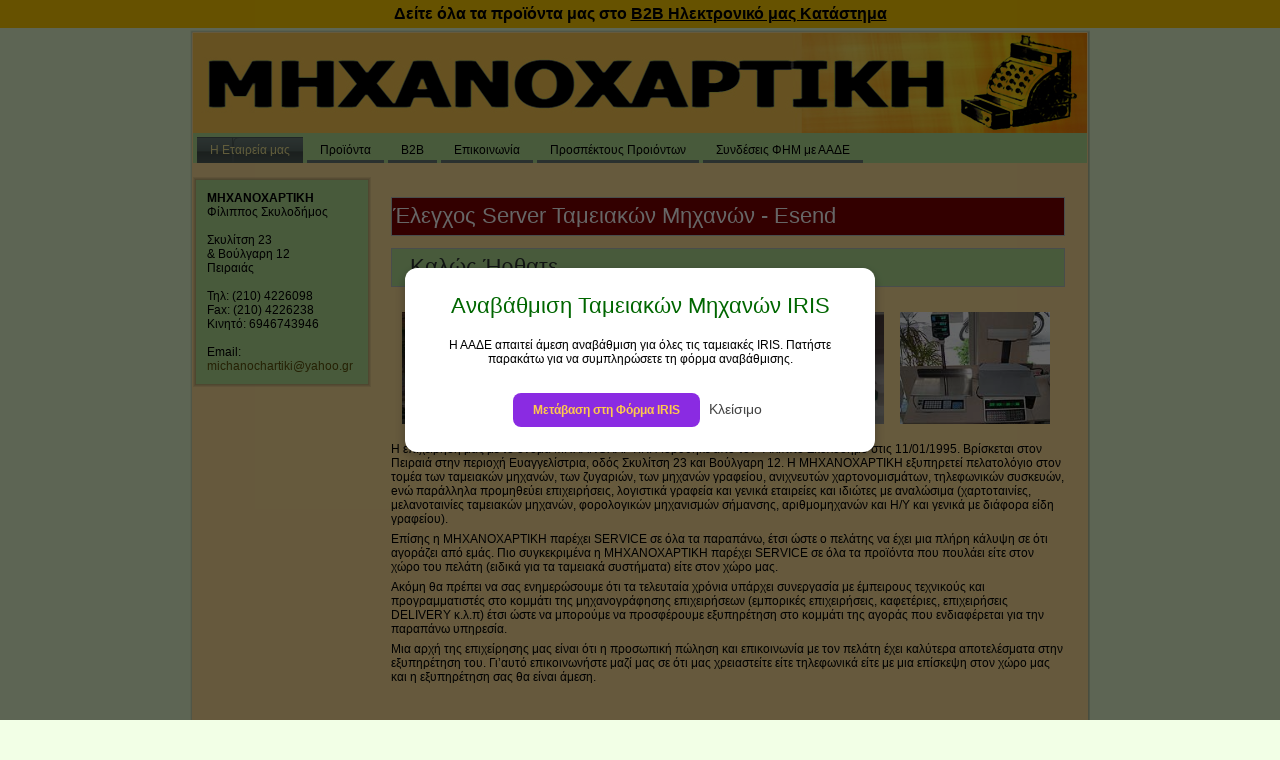

--- FILE ---
content_type: text/html
request_url: https://mixanoxartiki.gr/
body_size: 5095
content:
<!DOCTYPE html PUBLIC "-//W3C//DTD XHTML 1.0 Transitional//EN" "http://www.w3.org/TR/xhtml1/DTD/xhtml1-transitional.dtd">
<html xmlns="http://www.w3.org/1999/xhtml" dir="ltr" lang="el" xml:lang="el">
<head>
    <meta http-equiv="Content-Type" content="text/html; charset=UTF-8" />
    <meta http-equiv="X-UA-Compatible" content="IE=EmulateIE7" />
    <meta name="keywords" content="ΜΗΧΑΝΟΧΑΡΤΙΚΗ, Ταμειακές Μηχανές, Φορολογικοί Μηχανισμοί Σήμανσης, Ζυγοί, Τηλεφωνικές Συσκευές, Ανιχνευτές Καταμετρητές Χαρτονομισμάτων Κερμάτων, Μηχανές Γραφείου, Ετικετογράφοι, Αναλώσιμα, Αξεσουάρ Η/Υ, Συσκευές Εξοπλισμών Καταστημάτων, Service, Μηχανοχαρτική, Πειραιάς, Mixanoxartiki, Pireas"> 
    <meta name="description" content="ΜΗΧΑΝΟΧΑΡΤΙΚΗ, Ταμειακες Μηχανες, Φορολογικοι Μηχανισμοι Σημανσης, Ζυγοι, Τηλεφωνικες Συσκευες, Ανιχνευτες Καταμετρητες Χαρτονομισματων Κερματων, Μηχανες Γραφειου, Ετικετογραφοι, Αναλωσιμα, Αξεσουαρ Η/Υ, Συσκευες Εξοπλισμων Καταστηματων, Service, Πειραιας, Mixanoxartiki, Tameiakes mixanes, Pireas">
    <title>ΜΗΧΑΝΟΧΑΡΤΙΚΗ | Ταμειακές Μηχανές | Φορολογικοί Μηχανισμοί Σήμανσης | Ζυγοί | Τηλεφωνικές Συσκευές | Ανιχνευτές Καταμετρητές Χαρτονομισμάτων Κερμάτων | Μηχανές Γραφείου | Ετικετογράφοι | Αναλώσιμα | Αξεσουάρ Η/Υ | Συσκευές Εξοπλισμών Καταστημάτων | Service | Μηχανοχαρτική | Πειραιάς | Mixanoxartiki | Pireas</title>
    <!--<script type="text/javascript" src="script.js"></script>-->
    <link rel="stylesheet" href="css/mystyle.css" type="text/css" media="screen" />
    <link rel="stylesheet" href="css/style.css" type="text/css" media="screen" />
    <!--[if IE 6]><link rel="stylesheet" href="css/style.ie6.css" type="text/css" media="screen" /><![endif]-->
    <!--[if IE 7]><link rel="stylesheet" href="css/style.ie7.css" type="text/css" media="screen" /><![endif]-->
  <link rel="stylesheet" type="text/css" href="scripts/fancybox/jquery.fancybox-1.3.1.css" media="screen" />
  <script type="text/javascript" src="scripts/fancybox/jquery-1.4.2.min.js"></script>
  <script type="text/javascript" src="scripts/fancybox/jquery.mousewheel-3.0.2.pack.js"></script>
  <script type="text/javascript" src="scripts/fancybox/jquery.fancybox-1.3.1.pack.js"></script>
  <script type="text/javascript" src="scripts/fancybox/run.js"></script>  
	<style>
.popup-overlay {
  position: fixed;
  top: 0;
  left: 0;
  width: 100%;
  height: 100%;
  background: rgba(0,0,0,0.6);
  display: none;
  justify-content: center;
  align-items: center;
  z-index: 999999;
}

.popup-box {
  background: #fff;
  padding: 25px;
  width: 420px;
  border-radius: 12px;
  text-align: center;
  font-family: Arial, sans-serif;
  box-shadow: 0 4px 12px rgba(0,0,0,0.3);
}

.popup-box h2 {
  margin-top: 0;
}

.popup-btn {
  display: inline-block;
  margin-top: 15px;
  padding: 10px 20px;
  background: #8A2BE2;
  color: #fff;
  border-radius: 8px;
  text-decoration: none;
  font-weight: bold;
}

.popup-close {
  margin-top: 15px;
  background: none;
  border: none;
  font-size: 14px;
  cursor: pointer;
  color: #444;
}
</style>
</head>
<body>
    <div id="banner-top" style="position: relative; z-index: 9999; background-color: #ffcc00; color: #000;
text-align: center; padding: 5px 0 !important; font-size: 16px !important; font-weight: bold;">
    Δείτε όλα τα προϊόντα μας στο 
    <a href="https://b2b.mixanoxartiki.gr/index.php?route=product/category&path=59" target="_blank" style="color: #000; text-decoration: underline;">
        B2B Ηλεκτρονικό μας Κατάστημα
    </a>
</div>
<div style="height: 30px;"></div>  
<div id="my-page-background-simple-gradient">
    <div id="my-main">
        <div class="my-Sheet">
            <div class="my-Sheet-tl"></div>
            <div class="my-Sheet-tr"></div>
            <div class="my-Sheet-bl"></div>
            <div class="my-Sheet-br"></div>
            <div class="my-Sheet-tc"></div>
            <div class="my-Sheet-bc"></div>
            <div class="my-Sheet-cl"></div>
            <div class="my-Sheet-cr"></div>
            <div class="my-Sheet-cc"></div>
            <div class="my-Sheet-body">
                <div class="my-Header">
                    <div class="my-Header-jpeg"></div>

                </div>
                <div class="my-nav">
                  <div class="l"></div>
                  <div class="r"></div>
                  <ul class="my-menu">
                    <li>
                      <a href="index.html" class=" active"><span class="l"></span><span class="r"></span><span class="t">Η Εταιρεία μας</span></a>
                    </li>
                    <li>
                      <a href="products.html"><span class="l"></span><span class="r"></span><span class="t">Προϊόντα</span></a>
                      <ul>
                        <li><a href="products.html#link1">Ταμειακές Μηχανές</a></li>
                        <li><a href="products.html">Φορολογικοί Μηχανισμοί Σήμανσης</a></li>
                        <li><a href="products.html#link2">Ζυγοί</a></li>
                        <li><a href="products.html">Τηλεφωνικές Συσκευές</a></li>
                        <li><a href="products.html">Ανιχνευτές-Καταμετρητές Χαρτονομισμάτων-Κερμάτων</a></li>
                        <li><a href="products.html#link3">Μηχανές Γραφείου</a></li>
                        <li><a href="products.html#link4">Ετικετογράφοι</a></li>
                        <li><a href="products.html#link5">Αναλώσιμα</a></li>
                        <li><a href="products.html">Αξεσουάρ Η/Υ</a></li>
                        <li><a href="products.html#link6">Συσκευές Εξοπλισμών Καταστημάτων</a></li>
                        <li><a href="products.html#link7">Service</a></li>
                        <li><a href="products.html#link8">Εμπορικές Εφαρμογές</a></li>
                        <li><a href="products.html#link9">Εφαρμογές Μαζικής Εστίασης</a></li>
                      </ul>
                    </li>
					  <li>
					<a href="https://b2b.mixanoxartiki.gr/index.php?route=product/category&path=59"><span class="l"></span><span class="r"></span><span                           class="t">B2B</span></a>
						</li>
                    <li>
                      <a href="contact.php"><span class="l"></span><span class="r"></span><span class="t">Επικοινωνία</span></a>
                    </li>
					<li>
					<a href="https://drive.google.com/drive/folders/1HwBQ598rix2GSI1WrPoVMSj655LYMB-k?usp=sharing"><span class="l"></span><span class="r"></span><span                           class="t">Προσπέκτους Προιόντων</span></a>
						</li>
					  	<li>
							<a href="https://drive.google.com/drive/folders/1vL5yF_-kMeq3PFyDNvKescaIKqpdXgsu?usp=sharing"><span class="l"></span><span class="r"></span><span                           class="t">Συνδέσεις ΦΗΜ με ΑΑΔΕ</span></a>
				</li>
                  </ul>
                </div><br />
                <div class="my-contentLayout">
                    <div class="my-sidebar1">
                        <div class="my-Block">
                            <div class="my-Block-tl"></div>
                            <div class="my-Block-tr"></div>
                            <div class="my-Block-bl"></div>
                            <div class="my-Block-br"></div>
                            <div class="my-Block-tc"></div>
                            <div class="my-Block-bc"></div>
                            <div class="my-Block-cl"></div>
                            <div class="my-Block-cr"></div>
                            <div class="my-Block-cc"></div>
                            <div class="my-Block-body">
                                        <div class="my-BlockContent">
                                            <div class="my-BlockContent-body">
                                                <div>
                                                <b>ΜΗΧΑΝΟΧΑΡΤΙΚΗ</b><br />
                                                Φίλιππος Σκυλοδήμος<br /><br />
                                                Σκυλίτση 23<br />
                                                & Βούλγαρη 12<br />
                                                Πειραιάς<br />
                                                <br />
                                                Τηλ: (210) 4226098 <br />
                                                Fax: (210) 4226238<br />
                                                Κινητό: 6946743946<br />
                                                <br />
                                                Email: <a href="mailto:michanochartiki@yahoo.gr?subject=info">michanochartiki@yahoo.gr</a>
                                                </a>
                                                <br />
                                                </div>
                                            <div class="cleared"></div>
											</div>								
                                        </div>                                            							           							                 <div class="cleared"></div>
								</div>								
                            </div>  
					 	</div> 
                    <div class="my-content">
                        <div class="my-Post">
                            <div class="my-Post-body">
                        <div class="my-Post-inner">
							<div style="background-color:maroon" class="my-PostMetadataHeader">
                                            <h2  class="my-PostHeader">
												
												<a style="color:white" href="https://e-tamiakes.gr/test.php"> Έλεγχος Server Ταμειακών Μηχανών - Esend</a>                            </h2>
						             	</div>	
							<p></p>
                                        <div class="my-PostMetadataHeader">
                                            <h2 class="my-PostHeader">
                                                <img src="images/PostHeaderIcon.png" width="11" height="11" alt="PostHeaderIcon" />
                                                Καλώς Ήρθατε
                                            </h2>											
						             	</div>
							
								
                                        <br />
                                         <table class="table" cellspacing="10" width="100%">
                                           <tr>
                                             <td width="25%" valign="top">
                                                <a href="images/shop.jpg" rel="photos"><img src="images/th_shop.jpg" width="150px" /></a>
                                             </td>
                                             <td width="25%" valign="top">
                                                <a href="images/cashr01.jpg" rel="photos"><img src="images/th_cashr01.jpg" width="150px" /></a>
                                             </td>
                                             <td width="25%" valign="top">
                                                <a href="images/cashr02.jpg" rel="photos"><img src="images/th_cashr02.jpg" width="150px" /></a>
                                             </td>
                                             <td width="25%" valign="top">
                                                <a href="images/scale01.jpg" rel="photos"><img src="images/th_scale01.jpg" width="150px" /></a>
                                             </td>
                                           </tr>
                                         </table>
                                        <div class="my-PostContent">
                                            <p>
                                              Η επιχείρηση μας με το όνομα ΜΗΧΑΝΟΧΑΡΤΙΚΗ ιδρύθηκε από τον Φίλιππο Σκυλοδήμο
                                              στις 11/01/1995. Βρίσκεται στον Πειραιά στην περιοχή Ευαγγελίστρια, οδός Σκυλίτση
                                              23 και Βούλγαρη 12. Η ΜΗΧΑΝΟΧΑΡΤΙΚΗ εξυπηρετεί πελατολόγιο στον τομέα των ταμειακών μηχανών, των
                                              ζυγαριών, των μηχανών γραφείου, ανιχνευτών χαρτονομισμάτων, τηλεφωνικών συσκευών,
                                              eνώ παράλληλα προμηθεύει επιχειρήσεις, λογιστικά γραφεία και γενικά εταιρείες και
                                              ιδιώτες με αναλώσιμα (χαρτοταινίες, μελανοταινίες ταμειακών μηχανών, φορολογικών
                                              μηχανισμών σήμανσης, αριθμομηχανών και Η/Υ και γενικά με διάφορα είδη γραφείου).
                                            </p>
                                            <p>
                                              Επίσης η ΜΗΧΑΝΟΧΑΡΤΙΚΗ παρέχει SERVICE σε όλα τα παραπάνω, έτσι ώστε ο πελάτης
                                              να έχει μια πλήρη κάλυψη σε ότι αγοράζει από εμάς. Πιο συγκεκριμένα η ΜΗΧΑΝΟΧΑΡΤΙΚΗ παρέχει
                                              SERVICE σε όλα τα προϊόντα που πουλάει είτε στον χώρο του πελάτη (ειδικά
                                              για τα ταμειακά συστήματα) είτε στον χώρο μας.
                                            </p>
                                            <p>
                                              Ακόμη θα πρέπει να σας ενημερώσουμε ότι τα τελευταία χρόνια υπάρχει συνεργασία
                                              με έμπειρους τεχνικούς και προγραμματιστές στο κομμάτι της μηχανογράφησης
                                              επιχειρήσεων (εμπορικές επιχειρήσεις, καφετέριες, επιχειρήσεις DELIVERY
                                              κ.λ.π) έτσι ώστε να μπορούμε να προσφέρουμε εξυπηρέτηση στο κομμάτι της
                                              αγοράς που ενδιαφέρεται για την παραπάνω υπηρεσία.
                                            </p>
                                            <p>
                                              Mια αρχή της επιχείρησης μας είναι ότι η προσωπική πώληση και επικοινωνία
                                              με τον πελάτη έχει καλύτερα αποτελέσματα στην εξυπηρέτηση του. Γι’αυτό
                                              επικοινωνήστε μαζί μας σε ότι μας χρειαστείτε είτε τηλεφωνικά είτε με
                                              μια επίσκεψη στον χώρο μας και η εξυπηρέτηση σας θα είναι άμεση.
                                            </p>
                                               <br />
                                        </div>
                                        <div class="cleared"></div>
                        </div>

                            <div class="cleared"></div>
                            </div>
                        </div>
                    </div>
                </div>
                <div class="cleared"></div><div class="my-Footer">
                    <div class="my-Footer-inner">
                        <div class="my-Footer-text">
                          <p>
                            <a href="mailto:michanochartiki@yahoo.gr">mixanoxartiki.gr Copyright 2014</a>
                           </p>
                        </div>
                    </div>
                    <div class="my-Footer-background"></div>
                </div>
            <div class="cleared"></div>
            </div>
        </div>
    </div>
<div id="iris-popup" class="popup-overlay">
  <div class="popup-box">
    <h2>Αναβάθμιση Ταμειακών Μηχανών IRIS</h2>
    <p>Η ΑΑΔΕ απαιτεί άμεση αναβάθμιση για όλες τις ταμειακές IRIS.  
       Πατήστε παρακάτω για να συμπληρώσετε τη φόρμα αναβάθμισης.</p>

    <a href="https://b2b.mixanoxartiki.gr/index.php?route=product/category&path=88"
       class="popup-btn" target="_blank">
       Μετάβαση στη Φόρμα IRIS
    </a>

    <button class="popup-close">Κλείσιμο</button>
  </div>
</div>

<script>
  window.onload = function() {
      document.getElementById("iris-popup").style.display = "flex";
  };

  document.querySelector(".popup-close").onclick = function() {
      document.getElementById("iris-popup").style.display = "none";
  };
</script>


</body>
</html>


--- FILE ---
content_type: text/css
request_url: https://mixanoxartiki.gr/css/mystyle.css
body_size: 28
content:
.my-Text1
{
	text-decoration:none;
	margin: 0.2em 0;
	padding: 0;
	font-weight:normal;
	font-style:normal;
	letter-spacing:normal;
	word-spacing:normal;
	font-variant:normal;
	text-transform:none;
	text-align:left;
	text-indent:0;
	line-height:inherit;
  font-family: Verdana, Geneva, Arial, Helvetica, Sans-Serif;
  font-size: 17px;
	color: #000000;
}

.my-Text2
{
  font-family: Verdana, Geneva, Arial, Helvetica, Sans-Serif;
  font-size: 12px;
	color: #000000;
}


--- FILE ---
content_type: text/css
request_url: https://mixanoxartiki.gr/css/style.css
body_size: 6584
content:
/* begin Page */

body
{
	margin: 0 auto;
	padding: 0;
	background-color: #f2ffe6;
}

#my-main
{
	position: relative;
	width: 100%;
	left: 0;
	top: 0;
}





#my-page-background-simple-gradient
{
	position: absolute;
	background-image: url('../images/Page-BgSimpleGradient.jpg');
	background-repeat: repeat-x;
	top:0;
	width: 100%;
	height: 900px;
}

.cleared
{
	float: none;
	clear: both;
	margin: 0;
	padding: 0;
	border: none;
	font-size:1px;
}


form
{
	padding:0 !important;
	margin:0 !important;
}

table.position
{
	position: relative;
	width: 100%;
	table-layout: fixed;
}
/* end Page */

/* begin Box, Sheet */
.my-Sheet
{
	position:relative;
	z-index:0;
	margin:0 auto;
	width: 900px;
	min-width:15px;
	min-height:15px;
}

.my-Sheet-body
{
	position: relative;
	z-index: 1;
	padding: 3px;
}

.my-Sheet-tr, .my-Sheet-tl, .my-Sheet-br, .my-Sheet-bl, .my-Sheet-tc, .my-Sheet-bc,.my-Sheet-cr, .my-Sheet-cl
{
	position:absolute;
	z-index:-1;
}

.my-Sheet-tr, .my-Sheet-tl, .my-Sheet-br, .my-Sheet-bl
{
	width: 26px;
	height: 26px;
	background-image: url('../images/Sheet-s.png');
}

.my-Sheet-tl
{
	top:0;
	left:0;
	clip: rect(auto, 13px, 13px, auto);
}

.my-Sheet-tr
{
	top: 0;
	right: 0;
	clip: rect(auto, auto, 13px, 13px);
}

.my-Sheet-bl
{
	bottom: 0;
	left: 0;
	clip: rect(13px, 13px, auto, auto);
}

.my-Sheet-br
{
	bottom: 0;
	right: 0;
	clip: rect(13px, auto, auto, 13px);
}

.my-Sheet-tc, .my-Sheet-bc
{
	left: 13px;
	right: 13px;
	height: 26px;
	background-image: url('../images/Sheet-h.png');
}

.my-Sheet-tc
{
	top: 0;
	clip: rect(auto, auto, 13px, auto);
}

.my-Sheet-bc
{
	bottom: 0;
	clip: rect(13px, auto, auto, auto);
}

.my-Sheet-cr, .my-Sheet-cl
{
	top: 13px;
	bottom: 13px;
	width: 26px;
	background-image: url('../images/Sheet-v.png');
}

.my-Sheet-cr
{
	right:0;
	clip: rect(auto, auto, auto, 13px);
}

.my-Sheet-cl
{
	left:0;
	clip: rect(auto, 13px, auto, auto);
}

.my-Sheet-cc
{
	position:absolute;
	z-index:-1;
	top: 13px;
	left: 13px;
	right: 13px;
	bottom: 13px;
	background-color: #ffe099;
}


.my-Sheet
{
	margin-top: 30px !important;
}

#my-page-background-simple-gradient, #my-page-background-gradient, #my-page-background-glare
{
	min-width:900px;
}

/* end Box, Sheet */

/* begin Header */
div.my-Header
{
	margin: 0 auto;
	position: relative;
	z-index:0;
	width: 894px;
	height: 100px;
}


div.my-Header-jpeg
{
	position: absolute;
	z-index:-1;
	top: 0;
	left: 0;
	width: 894px;
	height: 100px;
	background-image: url('../images/Header.jpg');
	background-repeat: no-repeat;
	background-position: center center;
}
/* end Header */

/* begin Menu */
/* menu structure */

.my-menu a, .my-menu a:link, .my-menu a:visited, .my-menu a:hover
{
	text-align:left;
	text-decoration:none;
	outline:none;
	letter-spacing:normal;
	word-spacing:normal;
}

.my-menu, .my-menu ul
{
	margin: 0;
	padding: 0;
	border: 0;
	list-style-type: none;
	display: block;
}

.my-menu li
{
	margin: 0;
	padding: 0;
	border: 0;
	display: block;
	float: left;
	position: relative;
	z-index: 5;
	background:none;
}

.my-menu li:hover
{
	z-index: 10000;
	white-space: normal;
}

.my-menu li li
{
	float: none;
}

.my-menu ul
{
	visibility: hidden;
	position: absolute;
	z-index: 10;
	left: 0;
	top: 0;
	background:none;
}

.my-menu li:hover>ul
{
	visibility: visible;
	top: 100%;
}

.my-menu li li:hover>ul
{
	top: 0;
	left: 100%;
}

.my-menu:after, .my-menu ul:after
{
	content: ".";
	height: 0;
	display: block;
	visibility: hidden;
	overflow: hidden;
	clear: both;
}
.my-menu, .my-menu ul
{
	min-height: 0;
}

.my-menu ul
{
	background-image: url(../images/spacer.gif);
	padding: 10px 30px 30px 30px;
	margin: -10px 0 0 -30px;
}

.my-menu ul ul
{
	padding: 30px 30px 30px 10px;
	margin: -30px 0 0 -10px;
}





/* menu structure */

.my-menu
{
	padding: 4px 2px 0px 2px;
}

.my-nav
{
	position: relative;
	height: 30px;
	z-index: 100;
}

.my-nav .l, .my-nav .r
{
	position: absolute;
	z-index: -1;
	top: 0;
	height: 30px;
	background-image: url('../images/nav.png');
}

.my-nav .l
{
	left: 0;
	right:0px;
}

.my-nav .r
{
	right: 0;
	width: 894px;
	clip: rect(auto, auto, auto, 894px);
}


/* end Menu */

/* begin MenuItem */
.my-menu ul li
{
	clear: both;
}

.my-menu a
{
	position:relative;
	display: block;
	overflow:hidden;
	height: 26px;
	cursor: pointer;
	text-decoration: none;
	margin-right: 2px;
	margin-left: 2px;
}


.my-menu a .r, .my-menu a .l
{
	position:absolute;
	display: block;
	top:0;
	z-index:-1;
	height: 78px;
	background-image: url('../images/MenuItem.png');
}

.my-menu a .l
{
	left:0;
	right:6px;
}

.my-menu a .r
{
	width:600 /*412px;*/
	right:0;
	clip: rect(auto, auto, auto, 406px);
}

.my-menu a .t 
{
font-family: Verdana, Geneva, Arial, Helvetica, Sans-Serif;
font-size: 12px;
	color: #000000;
	padding: 0 7px;
	margin: 0 6px;
	line-height: 26px;
	text-align: center;
}

.my-menu a:hover .l, .my-menu a:hover .r
{
	top:-26px;
}

.my-menu li:hover>a .l, .my-menu li:hover>a .r
{
	top:-26px;
}

.my-menu li:hover a .l, .my-menu li:hover a .r
{
	top:-26px;
}
.my-menu a:hover .t
{
	color: #000000;
}

.my-menu li:hover a .t
{
	color: #000000;
}

.my-menu li:hover>a .t
{
	color: #000000;
}


.my-menu a.active .l, .my-menu a.active .r
{
	top: -52px;
}

.my-menu a.active .t
{
	color: #F3E895;
}


/* end MenuItem */

/* begin MenuSubItem */
.my-menu ul a
{
	display:block;
	text-align: center;
	white-space: nowrap;
	height: 20px;
	width: 370px;
	overflow:hidden;
	line-height: 20px;
	margin-right: auto;


	background-image: url('../images/subitem-bg.png');
	background-position: left top;
	background-repeat: repeat-x;
	border-width: 0px;
	border-style: solid;
}

.my-nav ul.my-menu ul span, .my-nav ul.my-menu ul span span
{
	display: inline;
	float: none;
	margin: inherit;
	padding: inherit;
	background-image: none;
	text-align: inherit;
	text-decoration: inherit;
}

.my-menu ul a, .my-menu ul a:link, .my-menu ul a:visited, .my-menu ul a:hover, .my-menu ul a:active, .my-nav ul.my-menu ul span, .my-nav ul.my-menu ul span span
{
	text-align: left;
	text-indent: 12px;
	text-decoration: none;
	line-height: 20px;
	color: #000000;
font-family: Verdana, Geneva, Arial, Helvetica, Sans-Serif;
font-size: 12px;
}

.my-menu ul ul a
{
	margin-left: auto;
}

.my-menu ul li a:hover
{
	color: #000000;
	background-position: 0 -20px;
}

.my-menu ul li:hover>a
{
	color: #000000;
	background-position: 0 -20px;
}

.my-nav .my-menu ul li a:hover span, .my-nav .my-menu ul li a:hover span span
{
	color: #000000;
}

.my-nav .my-menu ul li:hover>a span, .my-nav .my-menu ul li:hover>a span span
{
	color: #000000;
}


/* end MenuSubItem */

/* begin ContentLayout */
.my-contentLayout
{
	position: relative;
	margin-bottom: 2px;
	width: 894px;
}
/* end ContentLayout */

/* begin Box, Block */
.my-Block
{
	position:relative;
	z-index:0;
	margin:0 auto;
	min-width:15px;
	min-height:15px;
}

.my-Block-body
{
	position: relative;
	z-index: 1;
	padding: 3px;
}

.my-Block-tr, .my-Block-tl, .my-Block-br, .my-Block-bl, .my-Block-tc, .my-Block-bc,.my-Block-cr, .my-Block-cl
{
	position:absolute;
	z-index:-1;
}

.my-Block-tr, .my-Block-tl, .my-Block-br, .my-Block-bl
{
	width: 26px;
	height: 26px;
	background-image: url('../images/Block-s.png');
}

.my-Block-tl
{
	top:0;
	left:0;
	clip: rect(auto, 13px, 13px, auto);
}

.my-Block-tr
{
	top: 0;
	right: 0;
	clip: rect(auto, auto, 13px, 13px);
}

.my-Block-bl
{
	bottom: 0;
	left: 0;
	clip: rect(13px, 13px, auto, auto);
}

.my-Block-br
{
	bottom: 0;
	right: 0;
	clip: rect(13px, auto, auto, 13px);
}

.my-Block-tc, .my-Block-bc
{
	left: 13px;
	right: 13px;
	height: 26px;
	background-image: url('../images/Block-h.png');
}

.my-Block-tc
{
	top: 0;
	clip: rect(auto, auto, 13px, auto);
}

.my-Block-bc
{
	bottom: 0;
	clip: rect(13px, auto, auto, auto);
}

.my-Block-cr, .my-Block-cl
{
	top: 13px;
	bottom: 13px;
	width: 26px;
	background-image: url('../images/Block-v.png');
}

.my-Block-cr
{
	right:0;
	clip: rect(auto, auto, auto, 13px);
}

.my-Block-cl
{
	left:0;
	clip: rect(auto, 13px, auto, auto);
}

.my-Block-cc
{
	position:absolute;
	z-index:-1;
	top: 13px;
	left: 13px;
	right: 13px;
	bottom: 13px;
	background-color: #b4e295;
}


.my-Block
{
	margin: 0px;
}

/* end Box, Block */

/* begin BlockHeader */
.my-BlockHeader
{
	position:relative;
	z-index:0;
	height: 30px;
	padding: 0 11px;
	margin-bottom: 0px;
}

.my-BlockHeader .t
{
	height: 30px;
	color: #B5C0BC;
font-family: Verdana, Geneva, Arial, Helvetica, Sans-Serif;
font-size: 12px;
	white-space : nowrap;
	padding: 0 6px;
	line-height: 30px;	
}





.my-header-tag-icon
{
    height: 30px;
	background-position:left top;
	background-image: url('../images/BlockHeaderIcon.png');
	padding:0 0 0 15px;
	background-repeat: no-repeat;
	min-height: 14px;
	margin: 0 0 0 5px;
}


/* end BlockHeader */

/* begin Box, BlockContent */
.my-BlockContent
{
	position:relative;
	z-index:0;
	margin:0 auto;
	min-width:1px;
	min-height:1px;
}

.my-BlockContent-body
{
	position: relative;
	z-index: 1;
	padding: 11px;
}



.my-BlockContent-body
{
	color:#000000;
font-family: Verdana, Geneva, Arial, Helvetica, Sans-Serif;
font-size: 12px;
}

.my-BlockContent-body a:link
{
	color: #5c520a;
font-family: Verdana, Geneva, Arial, Helvetica, Sans-Serif;
}

.my-BlockContent-body a:visited, .my-BlockContent-body a.visited
{
	color: #D3D9D7;
font-family: Verdana, Geneva, Arial, Helvetica, Sans-Serif;
text-decoration: none;
}

.my-BlockContent-body a:hover, .my-BlockContent-body a.hover
{
	color: #000000;
font-family: Verdana, Geneva, Arial, Helvetica, Sans-Serif;
text-decoration: none;
}

.my-BlockContent-body ul
{
	list-style-type: none;
	color: #000000;
	margin:0;
	padding:0;
}

.my-BlockContent-body ul li
{
font-family: Verdana, Geneva, Arial, Helvetica, Sans-Serif;
font-size: 12px;
line-height: 125%;
  line-height: 1.25em;
  padding: 0px 0 0px 12px;
  background-image: url('../images/BlockContentBullets.png');
  background-repeat: no-repeat;
}

/* end Box, BlockContent */

/* begin Box, Post */
.my-Post
{
	position:relative;
	z-index:0;
	margin:0 auto;
	min-width:1px;
	min-height:1px;
}

.my-Post-body
{
	position: relative;
	z-index: 1;
	padding: 13px;
}



.my-Post
{
	margin: 7px;
}

/* Start images */
a img
{
	border: 0;
}

.my-article img, img.my-article
{
	border: solid 1px #D8DEDC;
	margin: 1em;
}

.my-metadata-icons img
{
	border: none;
	vertical-align: middle;
	margin: 2px;
}
/* Finish images */

/* Start tables */

.my-article table, table.my-article
{
	border-collapse: collapse;
	margin: 1px;
	width:auto;
}

.my-article table, table.my-article .my-article tr, .my-article th, .my-article td
{
	background-color:Transparent;
}

.my-article th, .my-article td
{
	padding: 2px;
	border: solid 1px #669900;
	vertical-align: top;
	text-align:left;
}

.my-article th
{
	text-align: center;
	vertical-align: middle;
	padding: 7px;
}

/* Finish tables */

pre
{
	overflow: auto;
	padding: 0.1em;
}

/* end Box, Post */

/* begin PostMetadata */
.my-PostMetadataHeader
{
	padding:1px;
	background-color: #b4e295;
	border-color: #B5C0BC;
border-style: solid;
border-width: 1px;
}
/* end PostMetadata */

/* begin PostHeaderIcon */
.my-PostHeader
{
	text-decoration:none;
	margin: 0.2em 0;
	padding: 0;
	font-weight:normal;
	font-style:normal;
	letter-spacing:normal;
	word-spacing:normal;
	font-variant:normal;
	text-decoration:none;
	font-variant:normal;
	text-transform:none;
	text-align:left;
	text-indent:0;
	line-height:inherit;
font-family: "Trebuchet MS", Arial, Helvetica, Sans-Serif;
font-size: 22px;
	color: #2D3432;
}

.my-PostHeader a, .my-PostHeader a:link, .my-PostHeader a:visited, .my-PostHeader a:hover
{
font-family: "Trebuchet MS", Arial, Helvetica, Sans-Serif;
font-size: 22px;
	margin:0;
	color: #2D3432;
}

.my-PostHeader img
{
	border:none;
	vertical-align: middle;
	margin:0;
}
/* end PostHeaderIcon */

/* begin PostHeader */
.my-PostHeader a:link
{
font-family: "Trebuchet MS", Arial, Helvetica, Sans-Serif;
text-decoration: none;
text-align: left;
  color: #38423F;
}

.my-PostHeader a:visited, .my-PostHeader a.visited
{
font-family: "Trebuchet MS", Arial, Helvetica, Sans-Serif;
text-decoration: none;
text-align: left;
  color: #5E6E69;
}

.my-PostHeader a:hover, .my-PostHeader a.hovered
{
font-family: "Trebuchet MS", Arial, Helvetica, Sans-Serif;
text-decoration: none;
text-align: left;
  color: #171C1A;
}
/* end PostHeader */

/* begin PostContent */
/* Content Text Font & Color (Default) */
body
{
font-family: Verdana, Geneva, Arial, Helvetica, Sans-Serif;
font-size: 12px;
  color: #000000;
}


.my-PostContent p 
{
	margin: 0.5em 0;
}

.my-PostContent, .my-PostContent p
{
font-family: Verdana, Geneva, Arial, Helvetica, Sans-Serif;
  color: #000000;
}

.my-PostContent
{
  margin:0;
}


/* Start Content link style */
/*
The right order of link pseudo-classes: Link-Visited-Hover-Focus-Active.
http://www.w3schools.com/CSS/css_pseudo_classes.asp
http://meyerweb.com/eric/thoughts/2007/06/11/who-ordered-the-link-states/
*/
a
{
font-family: Verdana, Geneva, Arial, Helvetica, Sans-Serif;
text-decoration: none;
  color: #FFC94C;
}

/* Adds special style to an unvisited link. */
a:link
{
font-family: Verdana, Geneva, Arial, Helvetica, Sans-Serif;
text-decoration: none;
  color: #FFC94C;
}

/* Adds special style to a visited link. */
a:visited, a.visited
{
font-family: Verdana, Geneva, Arial, Helvetica, Sans-Serif;
text-decoration: none;
  color: #9FADA8;
}

/* :hover - adds special style to an element when you mouse over it. */
a:hover, a.hover
{
font-family: Verdana, Geneva, Arial, Helvetica, Sans-Serif;
text-decoration: none;
  color: #BAC4C1;
}

/* Finish Content link style */

/* Resert some headings default style & links default style for links in headings*/
h1, h2, h3, h4, h5, h6,
h1 a, h2 a, h3 a, h4 a, h5 a, h6 a
h1 a:hover, h2 a:hover, h3 a:hover, h4 a:hover, h5 a:hover, h6 a:hover
h1 a:visited, h2 a:visited, h3 a:visited, h4 a:visited, h5 a:visited, h6 a:visited
{
  font-weight: normal;
  font-style: normal;
  text-decoration: none;
}


/* Start Content headings Fonts & Colors  */
h1, h1 a, h1 a:link, h1 a:visited, h1 a:hover
{
font-family: "Trebuchet MS", Arial, Helvetica, Sans-Serif;
font-size: 29px;
  color: #006600;
}

h2, h2 a, h2 a:link, h2 a:visited, h2 a:hover
{
font-family: "Trebuchet MS", Arial, Helvetica, Sans-Serif;
font-size: 22px;
  color: #006600;
}

h3, h3 a, h3 a:link, h3 a:visited, h3 a:hover
{
font-family: "Trebuchet MS", Arial, Helvetica, Sans-Serif;
font-size: 17px;
  color: #FFC94C;
}

h4, h4 a, h4 a:link, h4 a:visited, h4 a:hover
{
font-family: "Trebuchet MS", Arial, Helvetica, Sans-Serif;
font-size: 14px;
  color: #EEF1F0;
}

h5, h5 a, h5 a:link, h5 a:visited, h5 a:hover
{
font-family: "Trebuchet MS", Arial, Helvetica, Sans-Serif;
font-size: 12px;
  color: #EEF1F0;
}

h6, h6 a, h6 a:link, h6 a:visited, h6 a:hover
{
font-family: "Trebuchet MS", Arial, Helvetica, Sans-Serif;
font-size: 10px;
  color: #EEF1F0;
}
/* Finish Content headings Fonts & Colors  */
/* end PostContent */

/* begin PostBullets */
/* Start Content list */
ol, ul
{
	color: #FFD166;
	margin:1em 0 1em 2em;
	padding:0;
font-family: Verdana, Geneva, Arial, Helvetica, Sans-Serif;
font-size: 12px;
}

li ol, li ul
{
	margin:0.5em 0 0.5em 2em;
	padding:0;
}

li 
{
	margin:0.2em 0;
	padding:0;
}

ul
{
	list-style-type: none;
}

ol
{
	list-style-position:inside;
	
}



/* Finish Content list */
/* end PostBullets */

/* begin PostQuote */
/* Start blockquote */
blockquote,
blockquote p,
.my-PostContent blockquote p
{
	color:#3D4844;
font-family: Verdana, Geneva, Arial, Helvetica, Sans-Serif;
}

blockquote,
.my-PostContent blockquote
{
		margin:10px 10px 10px 50px;
	padding:5px 5px 5px 28px;
	background-color:#D8DEDC;
	background-image:url('../images/PostQuote.png');
	background-position:left top;
	background-repeat:no-repeat;
}


/* Finish blockuote */
/* end PostQuote */

/* begin Button */
.my-button-wrapper .my-button
{
	display:inline-block;
	width: auto;
	outline:none;
	border:none;
	background:none;
	line-height:36px;
	margin:0 !important;
	padding:0 !important;
	overflow: visible;
	cursor: default;
	text-decoration: none !important;
	z-index:0;
	vertical-align: middle;
}

.my-button img, .my-button-wrapper img
{
  margin: 0;
}

.my-button-wrapper
{
	display:inline-block;
	vertical-align: middle;
	position:relative;
	height: 36px;
	overflow:hidden;
	white-space: nowrap;
	width: auto;
	z-index:0;
}

.firefox2 .my-button-wrapper
{
	display:block;
	float:left;
}

.my-button-wrapper .my-button
{
	display:block;
	height: 36px;
font-family: Verdana, Geneva, Arial, Helvetica, Sans-Serif;
font-size: 12px;
	white-space: nowrap;
	text-align: left;
	padding: 0 26px !important;
	line-height: 36px;
	text-decoration: none !important;
	color: #212725 !important;
}

input, select
{
  vertical-align: middle;
font-family: Verdana, Geneva, Arial, Helvetica, Sans-Serif;
font-size: 12px;
}

.my-button-wrapper.hover .my-button, .my-button:hover
{
	color: #1A1E1D !important;
	text-decoration: none !important;
}

.my-button-wrapper.active .my-button
{
	color: #FCFAE8 !important;
}

.my-button-wrapper .l, .my-button-wrapper .r
{
	display:block;
	position:absolute;
	z-index:-1;
	height: 108px;
	background-image: url('../images/Button.png');
}

.my-button-wrapper .l
{
	left:0;
	right:18px;
}

.my-button-wrapper .r
{
	width:425px;
	right:0;
	clip: rect(auto, auto, auto, 407px);
}

.my-button-wrapper.hover .l, .my-button-wrapper.hover .r
{
	top: -36px;
}

.my-button-wrapper.active .l, .my-button-wrapper.active .r
{
	top: -72px;
}


/* end Button */

/* begin Footer */
.my-Footer
{
	position:relative;
	z-index:0;
	overflow:hidden;
	width: 894px;
	margin: 5px auto 0px auto;
}

.my-Footer .my-Footer-inner
{
	height:1%;
	position: relative;
	z-index: 0;
	padding: 15px;
	text-align: center;
}

.my-Footer .my-Footer-background
{
	position:absolute;
	z-index:-1;
	background-repeat:no-repeat;
	background-image: url('../images/Footer.png');
	width: 894px;
	height: 150px;
	bottom:0;
	left:0;
}


.my-rss-tag-icon
{
	position: relative;
	display:block;
	float:left;
	background-image: url('../images/rssIcon.png');
	background-position: center right;
	background-repeat: no-repeat;
	margin: 0 5px 0 0;
	height: 32px;
	width: 25px;
    cursor: default;
}




.my-Footer .my-Footer-text p
{
	margin: 0;
}

.my-Footer .my-Footer-text
{
	display:inline-block;
	color:#3D4844;
  font-size: 9px;
font-family: Verdana, Geneva, Arial, Helvetica, Sans-Serif;
}

.my-Footer .my-Footer-text a:link
{
	text-decoration: none;
	color: #171C1A;
font-family: Verdana, Geneva, Arial, Helvetica, Sans-Serif;
text-decoration: none;
}

.my-Footer .my-Footer-text a:visited
{
	text-decoration: none;
	color: #46534F;
font-family: Verdana, Geneva, Arial, Helvetica, Sans-Serif;
text-decoration: none;
}

.my-Footer .my-Footer-text a:hover
{
	text-decoration: none;
	color: #46534F;
font-family: Verdana, Geneva, Arial, Helvetica, Sans-Serif;
text-decoration: none;
}
/* end Footer */

/* begin PageFooter */
.my-page-footer, .my-page-footer a, .my-page-footer a:link, .my-page-footer a:visited, .my-page-footer a:hover
{
	font-family:Arial;
	font-size:10px;
	letter-spacing:normal;
	word-spacing:normal;
	font-style:normal;
	font-weight:normal;
	text-decoration:underline;
	color:#CC8F00;
}

.my-page-footer
{
	margin:1em;
	text-align:center;
	text-decoration:none;
	color:#7E918A;
}
/* end PageFooter */

/* begin LayoutCell */
.my-contentLayout .my-sidebar1
{
	position: relative;
	margin: 0;
	padding: 0;
	border: 0;
	float: left;
	overflow: hidden;
	width: 178px;
}
/* end LayoutCell */

/* begin LayoutCell */
.my-contentLayout .my-content
{
	position: relative;
	margin: 0;
	padding: 0;
	border: 0;
	float: left;
	overflow: hidden;
	width: 714px;
}
.my-contentLayout .my-content-wide
{
	position: relative;
	margin: 0;
	padding: 0;
	border: 0;
	float: left;
	overflow: hidden;
	width: 892px;
}
/* end LayoutCell */




--- FILE ---
content_type: application/javascript
request_url: https://mixanoxartiki.gr/scripts/fancybox/run.js
body_size: 1637
content:
//                                       FANCYBOX PARAMETERS
//
//padding            : '10'  , //Space between FancyBox wrapper and content
//margin             : '20'  , //Space between viewport and FancyBox wrapper
//opacity            : false , //When true, transparency of content is changed for elastic transitions
//modal              : false , //When true, 'overlayShow' is set to 'true' and 'hideOnOverlayClick', 'hideOnContentClick', 'enableEscapeButton', 'showCloseButton' are set to 'false'
//cyclic             : false , //When true, galleries will be cyclic, allowing you to keep pressing next/back.
//scrolling          : 'auto', //Set the overflow CSS property to create or hide scrollbars. Can be set to 'auto', 'yes', or 'no'
//width              : '560' , //Width for content types 'iframe' and 'swf'. Also set for inline content if 'autoDimensions' is set to 'false'
//height             : '340' , //Height for content types 'iframe' and 'swf'. Also set for inline content if 'autoDimensions' is set to 'false'
//autoScale          : true  , //If true, FancyBox is scaled to fit in viewport
//autoDimensions     : true  , //For inline and ajax views, resizes the view to the element recieves. Make sure it has dimensions otherwise this will give unexpected results
//centerOnScroll     : false , //When true, FancyBox is centered while scrolling page
//ajax               : { }   , //Ajax options Note: 'error' and 'success' will be overwritten by FancyBox
//swf                : {wmode: 'transparent'}  , //Flashvars to put on the swf object
//hideOnOverlayClick : true  , //Toggle if clicking the overlay should close FancyBox
//hideOnContentClick : false , //Toggle if clicking the content should close FancyBox
//overlayShow        : true  , //Toggle overlay
//overlayOpacity     : '0.3' , //Opacity of the overlay (from 0 to 1; default - 0.3)
//overlayColor       : '#666', //Color of the overlay
//titleShow          : true  , //Toggle title
//titlePosition      : 'outside', //The position of title. Can be set to 'outside', 'inside' or 'over'
//titleFormat        : null   , //Callback to customize title area. You can set any html - custom image counter or even custom navigation
//transitionIn       : 'fade' ,   
//transitionOut      : 'fade' , //The transition type. Can be set to 'elastic', 'fade' or 'none'
//speedIn            : '300'  ,
//speedOut           : '300'  , //Speed of the fade and elastic transitions, in milliseconds
//changeSpeed        : '300'  ,   //Speed of resizing when changing gallery items, in milliseconds
//changeFade         : 'fast' , //Speed of the content fading while changing gallery items
//easingIn           : 'swing',       
//easingOut          : 'swing', //Easing used for elastic animations
//showCloseButton    : true   , //Toggle close button
//showNavArrows      : true   , //Toggle navigation arrows
//enableEscapeButton : true   , //Toggle if pressing Esc button closes FancyBox
//onStart            : null   , //Will be called right before attempting to load the content
//onCancel           : null   , //Will be called after loading is canceled
//onComplete         : null   , //Will be called once the content is displayed
//onCleanup          : null   , //Will be called just before closing
//onClosed           : null   , //Will be called once FancyBox is closed
//Key                :          //Description
//type               :          //Forces content type. Can be set to 'image', 'ajax', 'iframe', 'swf' or 'inline'
//href               :          //Forces content source
//title              :          //Forces title
//content            :          //Forces content (can be any html data)
//orig               :          //Sets object whos position and dimensions will be used by 'elastic' transition
//index              :          //Custom start index of manually created gallery (since 1.3.1)


$(document).ready(function() {
	
    $("a[rel=photos]").fancybox({
	    'showNavArrows'     : true,
        'easingIn'          : 'swing',
        'easingOut'         : 'swing',
        'overlayShow'       : true,
        'overlayOpacity'    : '0.6',
        'overlayColor'      : '#222', 
        'transitionIn'		: 'elastic',
        'transitionOut'		: 'elastic'
	});
});
